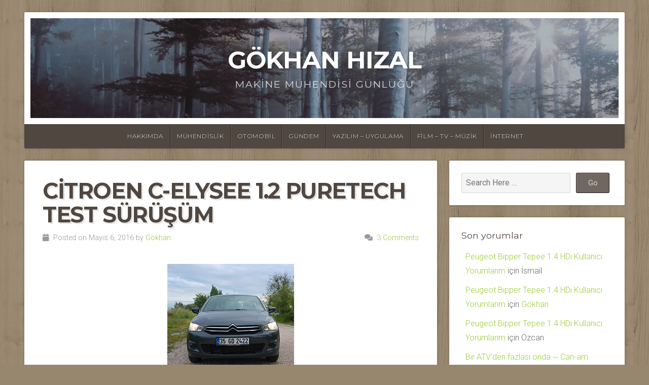

--- FILE ---
content_type: text/html; charset=UTF-8
request_url: https://www.gokhanhizal.com/citroen-c-elysee-1-2-puretech-test-surusum/
body_size: 13433
content:
<!DOCTYPE html>

<html class="no-js" lang="tr">

<head>
<!-- Google tag (gtag.js) -->
<script async src="https://www.googletagmanager.com/gtag/js?id=G-DQWVVGHPR3"></script>
<script>
  window.dataLayer = window.dataLayer || [];
  function gtag(){dataLayer.push(arguments);}
  gtag('js', new Date());

  gtag('config', 'G-DQWVVGHPR3');
</script>
<meta charset="UTF-8">

<meta name="viewport" content="width=device-width, initial-scale=1">

<link rel="profile" href="http://gmpg.org/xfn/11">
<link rel="pingback" href="https://www.gokhanhizal.com/xmlrpc.php">

<title>Citroen C-Elysee 1.2 PureTech Test Sürüşüm &#8211; Gökhan HIZAL</title>
<meta name='robots' content='max-image-preview:large' />
<link rel='dns-prefetch' href='//fonts.googleapis.com' />
<link rel="alternate" type="application/rss+xml" title="Gökhan HIZAL &raquo; akışı" href="https://www.gokhanhizal.com/feed/" />
<link rel="alternate" type="application/rss+xml" title="Gökhan HIZAL &raquo; yorum akışı" href="https://www.gokhanhizal.com/comments/feed/" />
<link rel="alternate" type="application/rss+xml" title="Gökhan HIZAL &raquo; Citroen C-Elysee 1.2 PureTech Test Sürüşüm yorum akışı" href="https://www.gokhanhizal.com/citroen-c-elysee-1-2-puretech-test-surusum/feed/" />
<link rel="alternate" title="oEmbed (JSON)" type="application/json+oembed" href="https://www.gokhanhizal.com/wp-json/oembed/1.0/embed?url=https%3A%2F%2Fwww.gokhanhizal.com%2Fcitroen-c-elysee-1-2-puretech-test-surusum%2F" />
<link rel="alternate" title="oEmbed (XML)" type="text/xml+oembed" href="https://www.gokhanhizal.com/wp-json/oembed/1.0/embed?url=https%3A%2F%2Fwww.gokhanhizal.com%2Fcitroen-c-elysee-1-2-puretech-test-surusum%2F&#038;format=xml" />
<style id='wp-img-auto-sizes-contain-inline-css' type='text/css'>
img:is([sizes=auto i],[sizes^="auto," i]){contain-intrinsic-size:3000px 1500px}
/*# sourceURL=wp-img-auto-sizes-contain-inline-css */
</style>

<style id='wp-emoji-styles-inline-css' type='text/css'>

	img.wp-smiley, img.emoji {
		display: inline !important;
		border: none !important;
		box-shadow: none !important;
		height: 1em !important;
		width: 1em !important;
		margin: 0 0.07em !important;
		vertical-align: -0.1em !important;
		background: none !important;
		padding: 0 !important;
	}
/*# sourceURL=wp-emoji-styles-inline-css */
</style>
<link rel='stylesheet' id='wp-block-library-css' href='https://www.gokhanhizal.com/wp-includes/css/dist/block-library/style.min.css?ver=6.9' type='text/css' media='all' />
<style id='global-styles-inline-css' type='text/css'>
:root{--wp--preset--aspect-ratio--square: 1;--wp--preset--aspect-ratio--4-3: 4/3;--wp--preset--aspect-ratio--3-4: 3/4;--wp--preset--aspect-ratio--3-2: 3/2;--wp--preset--aspect-ratio--2-3: 2/3;--wp--preset--aspect-ratio--16-9: 16/9;--wp--preset--aspect-ratio--9-16: 9/16;--wp--preset--color--black: #000000;--wp--preset--color--cyan-bluish-gray: #abb8c3;--wp--preset--color--white: #ffffff;--wp--preset--color--pale-pink: #f78da7;--wp--preset--color--vivid-red: #cf2e2e;--wp--preset--color--luminous-vivid-orange: #ff6900;--wp--preset--color--luminous-vivid-amber: #fcb900;--wp--preset--color--light-green-cyan: #7bdcb5;--wp--preset--color--vivid-green-cyan: #00d084;--wp--preset--color--pale-cyan-blue: #8ed1fc;--wp--preset--color--vivid-cyan-blue: #0693e3;--wp--preset--color--vivid-purple: #9b51e0;--wp--preset--gradient--vivid-cyan-blue-to-vivid-purple: linear-gradient(135deg,rgb(6,147,227) 0%,rgb(155,81,224) 100%);--wp--preset--gradient--light-green-cyan-to-vivid-green-cyan: linear-gradient(135deg,rgb(122,220,180) 0%,rgb(0,208,130) 100%);--wp--preset--gradient--luminous-vivid-amber-to-luminous-vivid-orange: linear-gradient(135deg,rgb(252,185,0) 0%,rgb(255,105,0) 100%);--wp--preset--gradient--luminous-vivid-orange-to-vivid-red: linear-gradient(135deg,rgb(255,105,0) 0%,rgb(207,46,46) 100%);--wp--preset--gradient--very-light-gray-to-cyan-bluish-gray: linear-gradient(135deg,rgb(238,238,238) 0%,rgb(169,184,195) 100%);--wp--preset--gradient--cool-to-warm-spectrum: linear-gradient(135deg,rgb(74,234,220) 0%,rgb(151,120,209) 20%,rgb(207,42,186) 40%,rgb(238,44,130) 60%,rgb(251,105,98) 80%,rgb(254,248,76) 100%);--wp--preset--gradient--blush-light-purple: linear-gradient(135deg,rgb(255,206,236) 0%,rgb(152,150,240) 100%);--wp--preset--gradient--blush-bordeaux: linear-gradient(135deg,rgb(254,205,165) 0%,rgb(254,45,45) 50%,rgb(107,0,62) 100%);--wp--preset--gradient--luminous-dusk: linear-gradient(135deg,rgb(255,203,112) 0%,rgb(199,81,192) 50%,rgb(65,88,208) 100%);--wp--preset--gradient--pale-ocean: linear-gradient(135deg,rgb(255,245,203) 0%,rgb(182,227,212) 50%,rgb(51,167,181) 100%);--wp--preset--gradient--electric-grass: linear-gradient(135deg,rgb(202,248,128) 0%,rgb(113,206,126) 100%);--wp--preset--gradient--midnight: linear-gradient(135deg,rgb(2,3,129) 0%,rgb(40,116,252) 100%);--wp--preset--font-size--small: 13px;--wp--preset--font-size--medium: 20px;--wp--preset--font-size--large: 36px;--wp--preset--font-size--x-large: 42px;--wp--preset--spacing--20: 0.44rem;--wp--preset--spacing--30: 0.67rem;--wp--preset--spacing--40: 1rem;--wp--preset--spacing--50: 1.5rem;--wp--preset--spacing--60: 2.25rem;--wp--preset--spacing--70: 3.38rem;--wp--preset--spacing--80: 5.06rem;--wp--preset--shadow--natural: 6px 6px 9px rgba(0, 0, 0, 0.2);--wp--preset--shadow--deep: 12px 12px 50px rgba(0, 0, 0, 0.4);--wp--preset--shadow--sharp: 6px 6px 0px rgba(0, 0, 0, 0.2);--wp--preset--shadow--outlined: 6px 6px 0px -3px rgb(255, 255, 255), 6px 6px rgb(0, 0, 0);--wp--preset--shadow--crisp: 6px 6px 0px rgb(0, 0, 0);}:where(.is-layout-flex){gap: 0.5em;}:where(.is-layout-grid){gap: 0.5em;}body .is-layout-flex{display: flex;}.is-layout-flex{flex-wrap: wrap;align-items: center;}.is-layout-flex > :is(*, div){margin: 0;}body .is-layout-grid{display: grid;}.is-layout-grid > :is(*, div){margin: 0;}:where(.wp-block-columns.is-layout-flex){gap: 2em;}:where(.wp-block-columns.is-layout-grid){gap: 2em;}:where(.wp-block-post-template.is-layout-flex){gap: 1.25em;}:where(.wp-block-post-template.is-layout-grid){gap: 1.25em;}.has-black-color{color: var(--wp--preset--color--black) !important;}.has-cyan-bluish-gray-color{color: var(--wp--preset--color--cyan-bluish-gray) !important;}.has-white-color{color: var(--wp--preset--color--white) !important;}.has-pale-pink-color{color: var(--wp--preset--color--pale-pink) !important;}.has-vivid-red-color{color: var(--wp--preset--color--vivid-red) !important;}.has-luminous-vivid-orange-color{color: var(--wp--preset--color--luminous-vivid-orange) !important;}.has-luminous-vivid-amber-color{color: var(--wp--preset--color--luminous-vivid-amber) !important;}.has-light-green-cyan-color{color: var(--wp--preset--color--light-green-cyan) !important;}.has-vivid-green-cyan-color{color: var(--wp--preset--color--vivid-green-cyan) !important;}.has-pale-cyan-blue-color{color: var(--wp--preset--color--pale-cyan-blue) !important;}.has-vivid-cyan-blue-color{color: var(--wp--preset--color--vivid-cyan-blue) !important;}.has-vivid-purple-color{color: var(--wp--preset--color--vivid-purple) !important;}.has-black-background-color{background-color: var(--wp--preset--color--black) !important;}.has-cyan-bluish-gray-background-color{background-color: var(--wp--preset--color--cyan-bluish-gray) !important;}.has-white-background-color{background-color: var(--wp--preset--color--white) !important;}.has-pale-pink-background-color{background-color: var(--wp--preset--color--pale-pink) !important;}.has-vivid-red-background-color{background-color: var(--wp--preset--color--vivid-red) !important;}.has-luminous-vivid-orange-background-color{background-color: var(--wp--preset--color--luminous-vivid-orange) !important;}.has-luminous-vivid-amber-background-color{background-color: var(--wp--preset--color--luminous-vivid-amber) !important;}.has-light-green-cyan-background-color{background-color: var(--wp--preset--color--light-green-cyan) !important;}.has-vivid-green-cyan-background-color{background-color: var(--wp--preset--color--vivid-green-cyan) !important;}.has-pale-cyan-blue-background-color{background-color: var(--wp--preset--color--pale-cyan-blue) !important;}.has-vivid-cyan-blue-background-color{background-color: var(--wp--preset--color--vivid-cyan-blue) !important;}.has-vivid-purple-background-color{background-color: var(--wp--preset--color--vivid-purple) !important;}.has-black-border-color{border-color: var(--wp--preset--color--black) !important;}.has-cyan-bluish-gray-border-color{border-color: var(--wp--preset--color--cyan-bluish-gray) !important;}.has-white-border-color{border-color: var(--wp--preset--color--white) !important;}.has-pale-pink-border-color{border-color: var(--wp--preset--color--pale-pink) !important;}.has-vivid-red-border-color{border-color: var(--wp--preset--color--vivid-red) !important;}.has-luminous-vivid-orange-border-color{border-color: var(--wp--preset--color--luminous-vivid-orange) !important;}.has-luminous-vivid-amber-border-color{border-color: var(--wp--preset--color--luminous-vivid-amber) !important;}.has-light-green-cyan-border-color{border-color: var(--wp--preset--color--light-green-cyan) !important;}.has-vivid-green-cyan-border-color{border-color: var(--wp--preset--color--vivid-green-cyan) !important;}.has-pale-cyan-blue-border-color{border-color: var(--wp--preset--color--pale-cyan-blue) !important;}.has-vivid-cyan-blue-border-color{border-color: var(--wp--preset--color--vivid-cyan-blue) !important;}.has-vivid-purple-border-color{border-color: var(--wp--preset--color--vivid-purple) !important;}.has-vivid-cyan-blue-to-vivid-purple-gradient-background{background: var(--wp--preset--gradient--vivid-cyan-blue-to-vivid-purple) !important;}.has-light-green-cyan-to-vivid-green-cyan-gradient-background{background: var(--wp--preset--gradient--light-green-cyan-to-vivid-green-cyan) !important;}.has-luminous-vivid-amber-to-luminous-vivid-orange-gradient-background{background: var(--wp--preset--gradient--luminous-vivid-amber-to-luminous-vivid-orange) !important;}.has-luminous-vivid-orange-to-vivid-red-gradient-background{background: var(--wp--preset--gradient--luminous-vivid-orange-to-vivid-red) !important;}.has-very-light-gray-to-cyan-bluish-gray-gradient-background{background: var(--wp--preset--gradient--very-light-gray-to-cyan-bluish-gray) !important;}.has-cool-to-warm-spectrum-gradient-background{background: var(--wp--preset--gradient--cool-to-warm-spectrum) !important;}.has-blush-light-purple-gradient-background{background: var(--wp--preset--gradient--blush-light-purple) !important;}.has-blush-bordeaux-gradient-background{background: var(--wp--preset--gradient--blush-bordeaux) !important;}.has-luminous-dusk-gradient-background{background: var(--wp--preset--gradient--luminous-dusk) !important;}.has-pale-ocean-gradient-background{background: var(--wp--preset--gradient--pale-ocean) !important;}.has-electric-grass-gradient-background{background: var(--wp--preset--gradient--electric-grass) !important;}.has-midnight-gradient-background{background: var(--wp--preset--gradient--midnight) !important;}.has-small-font-size{font-size: var(--wp--preset--font-size--small) !important;}.has-medium-font-size{font-size: var(--wp--preset--font-size--medium) !important;}.has-large-font-size{font-size: var(--wp--preset--font-size--large) !important;}.has-x-large-font-size{font-size: var(--wp--preset--font-size--x-large) !important;}
/*# sourceURL=global-styles-inline-css */
</style>

<style id='classic-theme-styles-inline-css' type='text/css'>
/*! This file is auto-generated */
.wp-block-button__link{color:#fff;background-color:#32373c;border-radius:9999px;box-shadow:none;text-decoration:none;padding:calc(.667em + 2px) calc(1.333em + 2px);font-size:1.125em}.wp-block-file__button{background:#32373c;color:#fff;text-decoration:none}
/*# sourceURL=/wp-includes/css/classic-themes.min.css */
</style>
<link rel='stylesheet' id='natural-style-css' href='https://www.gokhanhizal.com/wp-content/themes/natural-lite/style.css?ver=1.0' type='text/css' media='all' />
<link rel='stylesheet' id='natural-style-mobile-css' href='https://www.gokhanhizal.com/wp-content/themes/natural-lite/css/style-mobile.css?ver=1.0' type='text/css' media='all' />
<link rel='stylesheet' id='natural-font-awesome-css' href='https://www.gokhanhizal.com/wp-content/themes/natural-lite/css/font-awesome.css?ver=1.0' type='text/css' media='all' />
<link rel='stylesheet' id='natural-lite-fonts-css' href='//fonts.googleapis.com/css?family=Raleway%3A400%2C200%2C300%2C800%2C700%2C500%2C600%2C900%2C100%7CRoboto%3A400%2C100italic%2C100%2C300%2C300italic%2C400italic%2C500%2C500italic%2C700%2C700italic%2C900%2C900italic%7CRoboto+Slab%3A100%2C300%2C400%2C700%7COpen+Sans%3A400%2C300%2C600%2C700%2C800%2C800italic%2C700italic%2C600italic%2C400italic%2C300italic%7CMontserrat%3A400%2C700%7CDroid+Serif%3A400%2C400italic%2C700%2C700italic%7CCabin%3A400%2C400italic%2C500%2C500italic%2C600%2C600italic%2C700%2C700italic%7CLato%3A400%2C100%2C100italic%2C300%2C300italic%2C400italic%2C700%2C700italic%2C900%2C900italic&#038;subset=latin%2Clatin-ext&#038;ver=1.0' type='text/css' media='all' />
<script type="text/javascript" src="https://www.gokhanhizal.com/wp-includes/js/jquery/jquery.min.js?ver=3.7.1" id="jquery-core-js"></script>
<script type="text/javascript" src="https://www.gokhanhizal.com/wp-includes/js/jquery/jquery-migrate.min.js?ver=3.4.1" id="jquery-migrate-js"></script>
<link rel="https://api.w.org/" href="https://www.gokhanhizal.com/wp-json/" /><link rel="alternate" title="JSON" type="application/json" href="https://www.gokhanhizal.com/wp-json/wp/v2/posts/2169" /><link rel="EditURI" type="application/rsd+xml" title="RSD" href="https://www.gokhanhizal.com/xmlrpc.php?rsd" />
<meta name="generator" content="WordPress 6.9" />
<link rel="canonical" href="https://www.gokhanhizal.com/citroen-c-elysee-1-2-puretech-test-surusum/" />
<link rel='shortlink' href='https://www.gokhanhizal.com/?p=2169' />
<style type="text/css">.recentcomments a{display:inline !important;padding:0 !important;margin:0 !important;}</style><style type="text/css" id="custom-background-css">
body.custom-background { background-image: url("https://www.gokhanhizal.com/wp-content/themes/natural-lite/images/default-pattern.png"); background-position: left top; background-size: auto; background-repeat: repeat; background-attachment: scroll; }
</style>
	
	<style>

		.site-title {
					}

		.site-description {
					}

				.custom-logo-link, .site-title, .site-description, #navigation {
			text-align: center;
		}
		#custom-header .logo-title {
			text-align: center;
			margin: 0px auto 0px;
		}
		
		
		
	</style>

	
</head>

<body class="wp-singular post-template-default single single-post postid-2169 single-format-standard custom-background wp-embed-responsive wp-theme-natural-lite natural-header-active natural-sidebar-active natural-singular">


<!-- BEGIN #wrap -->
<div id="wrap">

	<!-- BEGIN .container -->
	<div class="container">

		<!-- BEGIN #header -->
		<div id="header" class="radius-full">

			<!-- BEGIN .row -->
			<div class="row">

				
					<div id="custom-header" class="radius-top">

						<div class="header-img background-cover"  style="background-image: url(https://www.gokhanhizal.com/wp-content/themes/natural-lite/images/default-header.jpg);">

							<div class="logo-title">

								
																	<p class="site-title">
										<a href="https://www.gokhanhizal.com/" rel="home">Gökhan HIZAL</a>
									</p>
									<p class="site-description">
										Makine Mühendisi Günlüğü									</p>
								
							</div>

						</div>

					</div>

				
			<!-- END .row -->
			</div>

			<!-- BEGIN .row -->
			<div class="row">

				<!-- BEGIN #navigation -->
				<nav id="navigation" class="navigation-main radius-bottom" role="navigation">

					<h1 class="menu-toggle">Menu</h1>

					<div class="menu-container"><ul id="menu-ust" class="menu"><li id="menu-item-1743" class="menu-item menu-item-type-post_type menu-item-object-page menu-item-1743"><a href="https://www.gokhanhizal.com/hakkinda/">Hakkımda</a></li>
<li id="menu-item-527" class="menu-item menu-item-type-taxonomy menu-item-object-category menu-item-527"><a href="https://www.gokhanhizal.com/kategori/muhendislik/">Mühendislik</a></li>
<li id="menu-item-390" class="menu-item menu-item-type-taxonomy menu-item-object-category current-post-ancestor current-menu-parent current-post-parent menu-item-390"><a href="https://www.gokhanhizal.com/kategori/otomobil/">Otomobil</a></li>
<li id="menu-item-388" class="menu-item menu-item-type-taxonomy menu-item-object-category menu-item-388"><a href="https://www.gokhanhizal.com/kategori/gundem/">Gündem</a></li>
<li id="menu-item-387" class="menu-item menu-item-type-taxonomy menu-item-object-category menu-item-387"><a href="https://www.gokhanhizal.com/kategori/yazilim-uygulama/">Yazılım &#8211; Uygulama</a></li>
<li id="menu-item-360" class="menu-item menu-item-type-taxonomy menu-item-object-category menu-item-360"><a href="https://www.gokhanhizal.com/kategori/film-tv-muzik/">Film &#8211; TV &#8211; Müzik</a></li>
<li id="menu-item-383" class="menu-item menu-item-type-taxonomy menu-item-object-category menu-item-383"><a href="https://www.gokhanhizal.com/kategori/internet/">İnternet</a></li>
</ul></div>
				<!-- END #navigation -->
				</nav>

			<!-- END .row -->
			</div>

		<!-- END #header -->
		</div>

<!-- BEGIN .post class -->
<div class="post-2169 post type-post status-publish format-standard has-post-thumbnail hentry category-otomobil tag-bayraktar-otomotiv tag-c-elysee tag-citroen tag-citroen-c-elysee tag-test-surusu" id="post-2169">

	<!-- BEGIN .row -->
	<div class="row">

		
			<!-- BEGIN .eleven columns -->
			<div class="eleven columns">

				<!-- BEGIN .post-area -->
				<div class="post-area">

					

<h1 class="headline">Citroen C-Elysee 1.2 PureTech Test Sürüşüm</h1>

<div class="post-author">
	<p class="align-left"><i class="fas fa-calendar"></i> &nbsp;Posted on Mayıs 6, 2016 by <a href="https://www.gokhanhizal.com/author/admin/" title="Gökhan tarafından yazılan yazılar" rel="author">Gökhan</a></p>
	<p class="align-right"><i class="fas fa-comments"></i> &nbsp;<a class="scroll" href="https://www.gokhanhizal.com/citroen-c-elysee-1-2-puretech-test-surusum/#comments">3 Comments</a></p>
</div>

	<div class="feature-img"><img width="250" height="250" src="https://www.gokhanhizal.com/wp-content/uploads/2016/05/Citroen-C-Elysee-Test-Surusu.jpg" class="attachment-featured-large size-featured-large wp-post-image" alt="Citroen C-Elysee Test Sürüşü" decoding="async" fetchpriority="high" srcset="https://www.gokhanhizal.com/wp-content/uploads/2016/05/Citroen-C-Elysee-Test-Surusu.jpg 250w, https://www.gokhanhizal.com/wp-content/uploads/2016/05/Citroen-C-Elysee-Test-Surusu-150x150.jpg 150w" sizes="(max-width: 250px) 100vw, 250px" /></div>

<!-- BEGIN .article -->
<div class="article">

<p>Geçtiğimiz perşembe günü C5&#8217;i bakım için Citroen İzmir yetkili servisi Bayraktar Otomotiv&#8217;e bıraktım. İşlemler mesai içerisinde yetişmediği için servis danışmanı Okan Bey&#8217;den ikame araç istedim. İsteğimi ikiletmeden bana hemen ikame araç ayarladılar. Verdikleri 2016 trafiğe çıkışlı Citroen C-Elysee 1.2 PureTech Attraction&#8217;un sıfır kokusu üzerindeydi ve sadece 2600 kilometredeydi. Aracı tam bir hafta, 650 kilometre kullandım. Hem süre hemde yaptığım yol bir aracı iyi kötü tanımak için yeterli olduğundan bu araç hakkındaki izlenimlerimi paylaşma gereği duydum.<span id="more-2169"></span></p>
<h2>Tasarım</h2>
<p>Minimalist gibi gözüken ama aslında büyük olan bir araç. Ön kısım oldukça sinirli bir ifadeye sahip. Bunda motor kaputunun aracın farlarının üzerine binmesinin payı büyük. Aracın uzunluğu C segment, genişliği B segment düzeylerinde. Bu nedenle bu aracı B+ segmentinde diye nitelendiriyorum.</p>
<figure id="attachment_2173" aria-describedby="caption-attachment-2173" style="width: 600px" class="wp-caption aligncenter"><a href="http://www.gokhanhizal.com/wp-content/uploads/2016/05/C-Elysee-Yan.jpg"><img decoding="async" class="wp-image-2173 size-large" src="http://www.gokhanhizal.com/wp-content/uploads/2016/05/C-Elysee-Yan-1024x447.jpg" alt="Citroen C-Elysee Yan Görünüş" width="600" height="262" srcset="https://www.gokhanhizal.com/wp-content/uploads/2016/05/C-Elysee-Yan-1024x447.jpg 1024w, https://www.gokhanhizal.com/wp-content/uploads/2016/05/C-Elysee-Yan-250x109.jpg 250w, https://www.gokhanhizal.com/wp-content/uploads/2016/05/C-Elysee-Yan-768x336.jpg 768w, https://www.gokhanhizal.com/wp-content/uploads/2016/05/C-Elysee-Yan.jpg 1600w" sizes="(max-width: 600px) 100vw, 600px" /></a><figcaption id="caption-attachment-2173" class="wp-caption-text">Citroen C-Elysee Yan Görünüş</figcaption></figure>
<p>Araç yerden gayet yüksek. Türkiye&#8217;nin her bölgesinde çok rahat kullanılabilir. Ancak yinede karter muhafaza taktırmakta fayda var.</p>
<p>Çoğu Citroen modelinde olduğu gibi bol bol cam yok. Hiç kelebek cam yok. Bu konuda sadelik gayet iyi olmuş. Kapı camları gayet kullanışlı yükseklikte. Ancak arka kısım yüksekte kalıyor. Orta dikiz aynasından aracın arkasına tam hakim olamıyorsunuz. Bu nedenle park sensörü yada geri görüş kamerası gibi opsiyonları seçmekte fayda var.</p>
<p>Marşpiyerler oldukça alçak. Kapılara büyük izlenimi verdiriyor ama kaldırım sürtmelerinde sadece marşpiyerle kurtarması zor, kapıları da sürtebilir.</p>
<p>Aracın stop lambaları LED gibi yanıyor, güzel tasarlanmış. Yalnız bir konu dikkatimi çekti, trafikteki çoğu C-Elysee&#8217;nin sağ stop lambasındaki ampüllerden biri çalışmıyor. Bunda stop lambalarının çoğunun su hatta <a href="http://www.trcitroen.com/forum/citroen-c-elysee/9662-sag-stop-lambasina-sinek-girmis.html">sinek</a> almasının payı olsa gerek.</p>
<p>Binek olarak bu aracı tercih etmek isteyenlere bagaj spoileri tercih etmelerini öneririm. Piyasada birkaç çeşidi var, hepsi de çok yakışıyor.</p>
<h2>Araç İçi &#8211; Konfor</h2>
<p>Koltuklar dar. 100+ kilolardaki kullanıcılar için uygun bir araç değil. Yanal destekleri Citroen&#8217;in diğer modelleri kadar yeterli değil. Kullandığım aracın en boş donanım olması nedeniyle koltuk yükseklik ayarı, bel desteği yada kol dayama gibi özellikleri yok.</p>
<p>Direksiyon simidi plastik kaplama, konfordan uzak. Yükseklik ayarı ama derinlik yok.</p>
<p>Teybin dili Türkçe. Direksiyondan kontrolü yok. CD çalabiliyor, AUX girişi var. Radyosu geniş ve hassas bir skalayı çekiyor. Soma&#8217;da böyle radyo istasyonları da var mıymış dedirtti bana.</p>
<p>Ön yolcu için tavanda el tutma yeri yok ama arkada var. Bu nedenle öndeki yolcular alışkanlık gereği elini tavana götürse de birşey tutamadan indiriyor. Tuhaftır ki arka kısımda el tutma yerleri var.</p>
<p>Olmayan ve eksikliği hissedilen bir başka özellik kumandalı ayna kontrolleri. Sağ ve sol dikiz aynaları elle manuel ayarlanıyor. Seyir halinde sağ aynayı ayarlamak tehlikeli olabilir.</p>
<p>Birçok kullanıcıyı araçtan soğutan asıl konuya geleyim; yalıtım. Araçta çok kötü yalıtım var. Ön tekerleklerin rüzgar seslerini dahi duyuyorsunuz. Yol kenarlarındaki hafif toz birikintilerinden geçerken onların çamurluklara vurmalarını duyuyorsunuz. Aracı alacaklara tavsiyelerimden biri de bu yönde olacak. Çamurluk içlerindeki davlumbazları çıkartıp araç gövdesine birkaç kat pütür boya attırmalarını öneririm. Ön kaput altında keçe yok, yüksek ısı nedeniyle ilerliyen yıllarda kaputunda güneş yanığı olan C-Elysee&#8217;ler görürseniz şaşırmayın. Gürültünün çoğu torpito arkasından geldiğinden bu alana bir işlem yapmak zor gibi gözüküyor. Yalıtım konusunda taban ve kapı döşemelerini söküp ses yalıtım levhalarıyla kaplamakta yolculuk kalitesini arttıracak.</p>
<p>Baz donanım 2 adet vasat hoparlör ile sunuluyor. Hoparlörlerin ikisi ön torpito üzerinde yer alıyor. Bu donanımda sunulmayan diğer iki hoparlörün yeri ise arka pantizot. Kapılarda hoparlörlerin olmaması tuhaf.</p>
<figure id="attachment_2171" aria-describedby="caption-attachment-2171" style="width: 250px" class="wp-caption alignright"><a href="http://www.gokhanhizal.com/?attachment_id=2171"><img decoding="async" class="wp-image-2171 size-medium" src="http://www.gokhanhizal.com/wp-content/uploads/2016/05/C-Elysee-Stepne-250x141.jpg" alt="Citroen C-Elysee Stepne Alanı" width="250" height="141" srcset="https://www.gokhanhizal.com/wp-content/uploads/2016/05/C-Elysee-Stepne-250x141.jpg 250w, https://www.gokhanhizal.com/wp-content/uploads/2016/05/C-Elysee-Stepne-768x432.jpg 768w, https://www.gokhanhizal.com/wp-content/uploads/2016/05/C-Elysee-Stepne-1024x576.jpg 1024w, https://www.gokhanhizal.com/wp-content/uploads/2016/05/C-Elysee-Stepne.jpg 1600w" sizes="(max-width: 250px) 100vw, 250px" /></a><figcaption id="caption-attachment-2171" class="wp-caption-text">Citroen C-Elysee Stepne Alanı</figcaption></figure>
<p>Aracın oldukça geniş bagaj alanı var. Bagajın içindeki stepne alanı da oldukça geniş. Ivır, zıvır eşyalarını bu alana koyabilirsiniz. Ancak herhangibir yalıtım yok. Direk sacı görüyorsunuz. Stepne de bağlı değil. Bu nedenle arka kısım gürültü çıkarmaya çok müsait.</p>
<p>&nbsp;</p>
<p>&nbsp;</p>
<h2>Teknoloji &#8211; Güvenlik</h2>
<p>Araç zamanın olmazsa olmaz denilen teknolojik özelliklerine sahip ama minumum düzeyde. Saymak gerekirse; hız sabitleyici ve sınırlayıcı var, ABS ve ESP var, 2 tane hava yastığı var.</p>
<p>Hız sabitleyici diğer Citroen modellerinde olduğu gibi el gazı görevi görmüyor. Hızı yükselttiğinizde çok yavaş tepki veriyor. Diğer Citroen&#8217;lerde ise anlık tepkiler veriyor, öyle ki çoğu kullanıcı daha hızlı hızlandığından, maksimum hız denemesinde ayağını gaza götürmeden sadece hız sabitleyicinin hız artık tuşu ile hızlanıyor.</p>
<h2>Yol Tutuş &#8211; Performans</h2>
<p>İşte asıl mevzu burada! C-Elysee&#8217;de 1.2 litre hacminde, 82 beygir gücünde üç silindirli benzinli motor var. Maksimum gücünü 5.750 devir/dakika&#8217;da veriyor. Tork değeri ise 117 Nm. Maksimum torkunu ise 2.750 devir/dakikada veriyor. Değerler vasat gibi gözüküyor ama gaza yüksendiğinizde 3000 devirden sonra araç coşmaya başlıyor. Devir saati 5.500&#8217;leri geçtikten sonra ise V6&#8217;ları anımsatacak bir ses duymaya başlıyorsunuz. Aracın yalıtımı kötü ama bu sesi duyduktan sonra keşke daha kötü olsaymış diyorsunuz. Bu sesi daha çok duymak istiyorum deyip dip gaz ilerlemeye devam ettiğinizde 2. viteste hız kadranında 90&#8217;ı görüyorsunuz. 3&#8217;ten sonrası artan rüzgar sesleri nedeniyle zevk vermiyor. Gürültüye dönüşüyor.</p>
<p>Katalog verisi son hızı 169 km/s. Yaptığım denemelerde bende bu değeri geçemedim. Bazı araçlarda araç 6. vitesi istiyor denilir ama bu araç 6. vitesi istemiyor. 5. viteste redlineye giremeden pes ediyor.</p>
<p>Yakıt tüketimi.. Bu araba 1.2 gibi yakmıyor. 1.6&#8217;lardan farkı çok az. Minumum (düz yolda hız sabitleyici ile hız 90&#8217;da) 4.7 litre/100 km yakıyor. Şehir içi ortalaması 8 litre civarlarında. 100 kilometre ortalaması 6&#8217;nın aşağısına kolay kolay düşmüyor.</p>
<p>Gelelim 1.2 motorlar yüklü iken rampa çıkmaz olayına. Çıkar ama vitesi düşürüp gaza yüklenirseniz çıkar. Tek başıma yaptığım yolculuklarda rampalarda vites düşürme gereği duydum. Yol bilgisayarında 20 litre civarlarında tüketimlere ulaştı. Ailecek tam dolu bagaj seyahatleri için uygun bir araç değil.</p>
<p>Araçta ESP var ama ne zaman, nasıl devreye giriyor, ne yapıyor çözemedim. Sert virajlarda yada sert kalkışlarda ESP ışığının yanıp söndüğünü görüyorsunuz ama aracın yoldan çıkmasını yada burnunun dikine ilerlemesini engelleyemiyor. Virajın dıştan girip içeri daldığınızda ise 4 tekerden kaydığını görebilirsiniz. Motorun V6 havasına kapılıp atraksiyonlara girilecek bir araç kesinlikle değil. Düz yolda amatör eğlendirir.</p>
<h2>ÖZET</h2>
<p>Citroen C-Elysee 1.2 VTi Attraction, eleman aracı. Patronların sıfır olsun da teybi bile olmasa olur dediği türden bir araç. En az paraya zaruri donanım, geniş alan. Bu aracın özeti bu. Ver elemana gezsin, dolaşsın. Ama sıradan kullanıcı için altını çizerek önermiyorum. Alacaksanız Exclusive donanım paketini ve dizel motoru tercih edin.</p>
<div id='gallery-1' class='gallery galleryid-2169 gallery-columns-4 gallery-size-thumbnail'><figure class='gallery-item'>
			<div class='gallery-icon landscape'>
				<a href='https://www.gokhanhizal.com/wp-content/uploads/2016/05/Citroen_C-Elysee_Arka.jpg'><img loading="lazy" decoding="async" width="150" height="150" src="https://www.gokhanhizal.com/wp-content/uploads/2016/05/Citroen_C-Elysee_Arka-150x150.jpg" class="attachment-thumbnail size-thumbnail" alt="Citroen C-Elysee Arka" aria-describedby="gallery-1-2174" /></a>
			</div>
				<figcaption class='wp-caption-text gallery-caption' id='gallery-1-2174'>
				Citroen C-Elysee Arka
				</figcaption></figure><figure class='gallery-item'>
			<div class='gallery-icon landscape'>
				<a href='https://www.gokhanhizal.com/wp-content/uploads/2016/05/Citroen_C-Elysee_Koltuk_Arka.jpg'><img loading="lazy" decoding="async" width="150" height="150" src="https://www.gokhanhizal.com/wp-content/uploads/2016/05/Citroen_C-Elysee_Koltuk_Arka-150x150.jpg" class="attachment-thumbnail size-thumbnail" alt="Citroen C-Elysee Arka Koltuk" aria-describedby="gallery-1-2175" /></a>
			</div>
				<figcaption class='wp-caption-text gallery-caption' id='gallery-1-2175'>
				Citroen C-Elysee Arka Koltuk
				</figcaption></figure><figure class='gallery-item'>
			<div class='gallery-icon landscape'>
				<a href='https://www.gokhanhizal.com/wp-content/uploads/2016/05/Citroen_C-Elysee_Koltuk_On.jpg'><img loading="lazy" decoding="async" width="150" height="150" src="https://www.gokhanhizal.com/wp-content/uploads/2016/05/Citroen_C-Elysee_Koltuk_On-150x150.jpg" class="attachment-thumbnail size-thumbnail" alt="Citroen C-Elysee Ön Koltuk" aria-describedby="gallery-1-2176" /></a>
			</div>
				<figcaption class='wp-caption-text gallery-caption' id='gallery-1-2176'>
				Citroen C-Elysee Ön Koltuk
				</figcaption></figure><figure class='gallery-item'>
			<div class='gallery-icon landscape'>
				<a href='https://www.gokhanhizal.com/wp-content/uploads/2016/05/Citroen_C-Elysee_Motor.jpg'><img loading="lazy" decoding="async" width="150" height="150" src="https://www.gokhanhizal.com/wp-content/uploads/2016/05/Citroen_C-Elysee_Motor-150x150.jpg" class="attachment-thumbnail size-thumbnail" alt="Citroen C-Elysee Motor" aria-describedby="gallery-1-2177" /></a>
			</div>
				<figcaption class='wp-caption-text gallery-caption' id='gallery-1-2177'>
				Citroen C-Elysee Motor
				</figcaption></figure><figure class='gallery-item'>
			<div class='gallery-icon landscape'>
				<a href='https://www.gokhanhizal.com/wp-content/uploads/2016/05/Citroen_C-Elysee_On.jpg'><img loading="lazy" decoding="async" width="150" height="150" src="https://www.gokhanhizal.com/wp-content/uploads/2016/05/Citroen_C-Elysee_On-150x150.jpg" class="attachment-thumbnail size-thumbnail" alt="Citroen C-Elysee Ön" aria-describedby="gallery-1-2178" /></a>
			</div>
				<figcaption class='wp-caption-text gallery-caption' id='gallery-1-2178'>
				Citroen C-Elysee Ön
				</figcaption></figure><figure class='gallery-item'>
			<div class='gallery-icon landscape'>
				<a href='https://www.gokhanhizal.com/wp-content/uploads/2016/05/Citroen_C-Elysee_On-Yan.jpg'><img loading="lazy" decoding="async" width="150" height="150" src="https://www.gokhanhizal.com/wp-content/uploads/2016/05/Citroen_C-Elysee_On-Yan-150x150.jpg" class="attachment-thumbnail size-thumbnail" alt="Citroen C-Elysee Ön Yan" aria-describedby="gallery-1-2179" /></a>
			</div>
				<figcaption class='wp-caption-text gallery-caption' id='gallery-1-2179'>
				Citroen C-Elysee Ön Yan
				</figcaption></figure><figure class='gallery-item'>
			<div class='gallery-icon landscape'>
				<a href='https://www.gokhanhizal.com/wp-content/uploads/2016/05/Citroen_C-Elysee_Torpito.jpg'><img loading="lazy" decoding="async" width="150" height="150" src="https://www.gokhanhizal.com/wp-content/uploads/2016/05/Citroen_C-Elysee_Torpito-150x150.jpg" class="attachment-thumbnail size-thumbnail" alt="" aria-describedby="gallery-1-2180" /></a>
			</div>
				<figcaption class='wp-caption-text gallery-caption' id='gallery-1-2180'>
				Citroen C-Elysee Torpito
				</figcaption></figure><figure class='gallery-item'>
			<div class='gallery-icon landscape'>
				<a href='https://www.gokhanhizal.com/wp-content/uploads/2016/05/C-Elysee-Bagaj-Alani.jpg'><img loading="lazy" decoding="async" width="150" height="150" src="https://www.gokhanhizal.com/wp-content/uploads/2016/05/C-Elysee-Bagaj-Alani-150x150.jpg" class="attachment-thumbnail size-thumbnail" alt="" aria-describedby="gallery-1-2172" /></a>
			</div>
				<figcaption class='wp-caption-text gallery-caption' id='gallery-1-2172'>
				Citroen C-Elysee Bagaj Alanı
				</figcaption></figure>
		</div>




<!-- BEGIN .post-meta -->
<div class="post-meta radius-full">
	<p><i class="fas fa-bars"></i> &nbsp;Category: <a href="https://www.gokhanhizal.com/kategori/otomobil/" rel="category tag">Otomobil</a>  &nbsp; &nbsp; <i class="fas fa-tags"></i> &nbsp;Tags: <a href="https://www.gokhanhizal.com/etiket/bayraktar-otomotiv/" rel="tag">Bayraktar Otomotiv</a>, <a href="https://www.gokhanhizal.com/etiket/c-elysee/" rel="tag">C-Elysee</a>, <a href="https://www.gokhanhizal.com/etiket/citroen/" rel="tag">citroen</a>, <a href="https://www.gokhanhizal.com/etiket/citroen-c-elysee/" rel="tag">Citroen C-Elysee</a>, <a href="https://www.gokhanhizal.com/etiket/test-surusu/" rel="tag">Test Sürüşü</a></p>
<!-- END .post-meta -->
</div>

<!-- BEGIN .post-navigation -->
<div class="post-navigation">
	<div class="previous-post">&larr; <a href="https://www.gokhanhizal.com/mahmut-orhan-feel-feat-sena-sener/" rel="prev">Mahmut Orhan &#8211; Feel feat. Sena Sener</a></div>
	<div class="next-post"><a href="https://www.gokhanhizal.com/citroen-c5-1-6-hdi-sx-uzun-donem-kullanici-yorumlarim/" rel="next">Citroen C5 1.6 HDi SX Uzun Dönem Kullanıcı Yorumlarım</a> &rarr;</div>
<!-- END .post-navigation -->
</div>

	<div id="comments">
	
	
			<h3 id="comments-title">
			3 Comments on &ldquo;<span>Citroen C-Elysee 1.2 PureTech Test Sürüşüm</span>&rdquo;		</h3>

		
		<ol class="commentlist">
						<li class="comment even thread-even depth-1" id="li-comment-29480">

				<article id="comment-29480" class="comment">
					<footer class="comment-meta">
						<div class="comment-author vcard">
							<img alt='' src='https://secure.gravatar.com/avatar/cd9477fd09e98c7a80e758f1fb73eb535d6d19e397048dfa81e972130240a783?s=48&#038;d=wavatar&#038;r=g' srcset='https://secure.gravatar.com/avatar/cd9477fd09e98c7a80e758f1fb73eb535d6d19e397048dfa81e972130240a783?s=96&#038;d=wavatar&#038;r=g 2x' class='avatar avatar-48 photo' height='48' width='48' loading='lazy' decoding='async'/>							<span class="comment-name">erdem torna</span><br />
							<a class="comment-time" href="https://www.gokhanhizal.com/citroen-c-elysee-1-2-puretech-test-surusum/#comment-29480">
								<time pubdate="pubdate" datetime="2016-10-13T12:42:57+03:00">
									13 Ekim 2016, 12:42								</time>
							</a>
							<br />
						</div><!-- END .comment-author .vcard -->
					</footer>

					<div class="comment-content">
												<p>güzel değişim olmuş elinize emeğinize sağlık</p>
						<div class="reply">
						<a rel="nofollow" class="comment-reply-link" href="https://www.gokhanhizal.com/citroen-c-elysee-1-2-puretech-test-surusum/?replytocom=29480#respond" data-commentid="29480" data-postid="2169" data-belowelement="comment-29480" data-respondelement="respond" data-replyto="erdem torna için yanıt" aria-label="erdem torna için yanıt">Reply</a>						</div><!-- .reply -->
											</div>

				</article><!-- #comment-## -->

				<ul class="children">
			<li class="comment odd alt depth-2" id="li-comment-29569">

				<article id="comment-29569" class="comment">
					<footer class="comment-meta">
						<div class="comment-author vcard">
							<img alt='' src='https://secure.gravatar.com/avatar/1e9d543ce25dc09225181888dd55695f78bbead740b978f5d5800a02adbbbefa?s=36&#038;d=wavatar&#038;r=g' srcset='https://secure.gravatar.com/avatar/1e9d543ce25dc09225181888dd55695f78bbead740b978f5d5800a02adbbbefa?s=72&#038;d=wavatar&#038;r=g 2x' class='avatar avatar-36 photo' height='36' width='36' loading='lazy' decoding='async'/>							<span class="comment-name">Sahibimolurmusun.com</span><br />
							<a class="comment-time" href="https://www.gokhanhizal.com/citroen-c-elysee-1-2-puretech-test-surusum/#comment-29569">
								<time pubdate="pubdate" datetime="2016-10-19T23:58:00+03:00">
									19 Ekim 2016, 23:58								</time>
							</a>
							<br />
						</div><!-- END .comment-author .vcard -->
					</footer>

					<div class="comment-content">
												<p>Çok başarli bir makale olmuş parmaklariniza saglik tesekkurler.</p>
						<div class="reply">
												</div><!-- .reply -->
											</div>

				</article><!-- #comment-## -->

				</li><!-- #comment-## -->
</ul><!-- .children -->
</li><!-- #comment-## -->
			<li class="comment even thread-odd thread-alt depth-1" id="li-comment-70502">

				<article id="comment-70502" class="comment">
					<footer class="comment-meta">
						<div class="comment-author vcard">
							<img alt='' src='https://secure.gravatar.com/avatar/00db07f67349a200b899e76980cfec225954cb2536bca0168bb48b78ed3b835b?s=48&#038;d=wavatar&#038;r=g' srcset='https://secure.gravatar.com/avatar/00db07f67349a200b899e76980cfec225954cb2536bca0168bb48b78ed3b835b?s=96&#038;d=wavatar&#038;r=g 2x' class='avatar avatar-48 photo' height='48' width='48' loading='lazy' decoding='async'/>							<span class="comment-name">Erdem</span><br />
							<a class="comment-time" href="https://www.gokhanhizal.com/citroen-c-elysee-1-2-puretech-test-surusum/#comment-70502">
								<time pubdate="pubdate" datetime="2023-03-31T23:13:42+03:00">
									31 Mart 2023, 23:13								</time>
							</a>
							<br />
						</div><!-- END .comment-author .vcard -->
					</footer>

					<div class="comment-content">
												<p>C elize  1.2  2019  aracımda  motor  sesi  sanki  dizel araç  gibi  çıkıyor  normalmidir</p>
						<div class="reply">
						<a rel="nofollow" class="comment-reply-link" href="https://www.gokhanhizal.com/citroen-c-elysee-1-2-puretech-test-surusum/?replytocom=70502#respond" data-commentid="70502" data-postid="2169" data-belowelement="comment-70502" data-respondelement="respond" data-replyto="Erdem için yanıt" aria-label="Erdem için yanıt">Reply</a>						</div><!-- .reply -->
											</div>

				</article><!-- #comment-## -->

				</li><!-- #comment-## -->
		</ol>

		
	
		<div id="respond" class="comment-respond">
		<h3 id="reply-title" class="comment-reply-title">Bir yanıt yazın <small><a rel="nofollow" id="cancel-comment-reply-link" href="/citroen-c-elysee-1-2-puretech-test-surusum/#respond" style="display:none;">Yanıtı iptal et</a></small></h3><form action="https://www.gokhanhizal.com/wp-comments-post.php" method="post" id="commentform" class="comment-form"><p class="comment-notes"><span id="email-notes">E-posta adresiniz yayınlanmayacak.</span> <span class="required-field-message">Gerekli alanlar <span class="required">*</span> ile işaretlenmişlerdir</span></p><p class="comment-form-comment"><label for="comment">Yorum <span class="required">*</span></label> <textarea id="comment" name="comment" cols="45" rows="8" maxlength="65525" required></textarea></p><p class="comment-form-author"><label for="author">Ad</label> <input id="author" name="author" type="text" value="" size="30" maxlength="245" autocomplete="name" /></p>
<p class="comment-form-email"><label for="email">E-posta</label> <input id="email" name="email" type="email" value="" size="30" maxlength="100" aria-describedby="email-notes" autocomplete="email" /></p>
<p class="comment-form-url"><label for="url">İnternet sitesi</label> <input id="url" name="url" type="url" value="" size="30" maxlength="200" autocomplete="url" /></p>
<p class="form-submit"><input name="submit" type="submit" id="submit" class="submit" value="Yorum gönder" /> <input type='hidden' name='comment_post_ID' value='2169' id='comment_post_ID' />
<input type='hidden' name='comment_parent' id='comment_parent' value='0' />
</p><p style="display: none;"><input type="hidden" id="akismet_comment_nonce" name="akismet_comment_nonce" value="59fca3fa16" /></p><p style="display: none !important;" class="akismet-fields-container" data-prefix="ak_"><label>&#916;<textarea name="ak_hp_textarea" cols="45" rows="8" maxlength="100"></textarea></label><input type="hidden" id="ak_js_1" name="ak_js" value="227"/><script>document.getElementById( "ak_js_1" ).setAttribute( "value", ( new Date() ).getTime() );</script></p></form>	</div><!-- #respond -->
	
</div><!-- #comments -->

<div class="clear"></div>


<!-- END .article -->
</div>

				<!-- END .post-area -->
				</div>

			<!-- END .eleven columns -->
			</div>

			<!-- BEGIN .five columns -->
			<div class="five columns">

				

	<div class="sidebar">
		<div id="search-5" class="widget widget_search">
<form method="get" id="searchform" action="https://www.gokhanhizal.com/" role="search">
	<label for="s" class="assistive-text">Search</label>
	<input type="text" class="field" name="s" value="" id="s" placeholder="Search Here &hellip;" />
	<input type="submit" class="submit" name="submit" id="searchsubmit" value="Go" />
</form>
</div><div id="recent-comments-3" class="widget widget_recent_comments"><h6 class="widget-title">Son yorumlar</h6><ul id="recentcomments"><li class="recentcomments"><a href="https://www.gokhanhizal.com/peugeot-bipper-tepee-1-4-hdi-kullanici-yorumlarim/#comment-72591">Peugeot Bipper Tepee 1.4 HDi Kullanıcı Yorumlarım</a> için <span class="comment-author-link">İsmail</span></li><li class="recentcomments"><a href="https://www.gokhanhizal.com/peugeot-bipper-tepee-1-4-hdi-kullanici-yorumlarim/#comment-70996">Peugeot Bipper Tepee 1.4 HDi Kullanıcı Yorumlarım</a> için <span class="comment-author-link"><a href="http://www.gokhanhizal.com" class="url" rel="ugc">Gökhan</a></span></li><li class="recentcomments"><a href="https://www.gokhanhizal.com/peugeot-bipper-tepee-1-4-hdi-kullanici-yorumlarim/#comment-70892">Peugeot Bipper Tepee 1.4 HDi Kullanıcı Yorumlarım</a> için <span class="comment-author-link">Özcan</span></li><li class="recentcomments"><a href="https://www.gokhanhizal.com/bir-atvden-fazlasi-onda-can-am-commander/#comment-70601">Bir ATV&#8217;den fazlası onda ~ Can-am Commander</a> için <span class="comment-author-link">Mesut Erdoğan</span></li><li class="recentcomments"><a href="https://www.gokhanhizal.com/citroen-c-elysee-1-2-puretech-test-surusum/#comment-70502">Citroen C-Elysee 1.2 PureTech Test Sürüşüm</a> için <span class="comment-author-link">Erdem</span></li></ul></div><div id="custom_html-5" class="widget_text widget widget_custom_html"><div class="textwidget custom-html-widget"><a class="twitter-timeline" data-height="600" data-theme="light" data-chrome="nofooter noheader  noborders noscrollbar" href="https://twitter.com/GokhanHizal">Tweets by GokhanHizal</a> <script async src="https://platform.twitter.com/widgets.js" charset="utf-8"></script></div></div>	</div>


			<!-- END .five columns -->
			</div>

		
	<!-- END .row -->
	</div>

<!-- END .post class -->
</div>


<div class="clear"></div>

<!-- BEGIN .footer -->
<div class="footer radius-top shadow">

	
	<!-- BEGIN .row -->
	<div class="row">

		<!-- BEGIN .footer-information -->
		<div class="footer-information">

			<!-- BEGIN .footer-content -->
			<div class="footer-content">

				<div class="align-left">

					<p class="footer-copyright">Copyright &copy; 2026 &middot; All Rights Reserved &middot; Gökhan HIZAL</p>

					<p class="footer-credits">Theme: Natural Lite by <a href="https://organicthemes.com/" rel="designer">Organic Themes</a> &middot; <a href="https://www.gokhanhizal.com/feed/">RSS Feed</a></p>

				</div>

				
			<!-- END .footer-content -->
			</div>

		<!-- END .footer-information -->
		</div>

	<!-- END .row -->
	</div>

<!-- END .footer -->
</div>

<!-- END .container -->
</div>

<!-- END #wrap -->
</div>

<script type="speculationrules">
{"prefetch":[{"source":"document","where":{"and":[{"href_matches":"/*"},{"not":{"href_matches":["/wp-*.php","/wp-admin/*","/wp-content/uploads/*","/wp-content/*","/wp-content/plugins/*","/wp-content/themes/natural-lite/*","/*\\?(.+)"]}},{"not":{"selector_matches":"a[rel~=\"nofollow\"]"}},{"not":{"selector_matches":".no-prefetch, .no-prefetch a"}}]},"eagerness":"conservative"}]}
</script>
<script type="text/javascript" id="wp-postviews-cache-js-extra">
/* <![CDATA[ */
var viewsCacheL10n = {"admin_ajax_url":"https://www.gokhanhizal.com/wp-admin/admin-ajax.php","nonce":"ab1d05a73c","post_id":"2169"};
//# sourceURL=wp-postviews-cache-js-extra
/* ]]> */
</script>
<script type="text/javascript" src="https://www.gokhanhizal.com/wp-content/plugins/wp-postviews/postviews-cache.js?ver=1.78" id="wp-postviews-cache-js"></script>
<script type="text/javascript" src="https://www.gokhanhizal.com/wp-content/themes/natural-lite/js/jquery.fitvids.js?ver=1.0" id="jquery-fitvids-js"></script>
<script type="text/javascript" src="https://www.gokhanhizal.com/wp-content/themes/natural-lite/js/jquery.custom.js?ver=1.0" id="natural-custom-js"></script>
<script type="text/javascript" src="https://www.gokhanhizal.com/wp-includes/js/comment-reply.min.js?ver=6.9" id="comment-reply-js" async="async" data-wp-strategy="async" fetchpriority="low"></script>
<script defer type="text/javascript" src="https://www.gokhanhizal.com/wp-content/plugins/akismet/_inc/akismet-frontend.js?ver=1763004202" id="akismet-frontend-js"></script>
<script id="wp-emoji-settings" type="application/json">
{"baseUrl":"https://s.w.org/images/core/emoji/17.0.2/72x72/","ext":".png","svgUrl":"https://s.w.org/images/core/emoji/17.0.2/svg/","svgExt":".svg","source":{"concatemoji":"https://www.gokhanhizal.com/wp-includes/js/wp-emoji-release.min.js?ver=6.9"}}
</script>
<script type="module">
/* <![CDATA[ */
/*! This file is auto-generated */
const a=JSON.parse(document.getElementById("wp-emoji-settings").textContent),o=(window._wpemojiSettings=a,"wpEmojiSettingsSupports"),s=["flag","emoji"];function i(e){try{var t={supportTests:e,timestamp:(new Date).valueOf()};sessionStorage.setItem(o,JSON.stringify(t))}catch(e){}}function c(e,t,n){e.clearRect(0,0,e.canvas.width,e.canvas.height),e.fillText(t,0,0);t=new Uint32Array(e.getImageData(0,0,e.canvas.width,e.canvas.height).data);e.clearRect(0,0,e.canvas.width,e.canvas.height),e.fillText(n,0,0);const a=new Uint32Array(e.getImageData(0,0,e.canvas.width,e.canvas.height).data);return t.every((e,t)=>e===a[t])}function p(e,t){e.clearRect(0,0,e.canvas.width,e.canvas.height),e.fillText(t,0,0);var n=e.getImageData(16,16,1,1);for(let e=0;e<n.data.length;e++)if(0!==n.data[e])return!1;return!0}function u(e,t,n,a){switch(t){case"flag":return n(e,"\ud83c\udff3\ufe0f\u200d\u26a7\ufe0f","\ud83c\udff3\ufe0f\u200b\u26a7\ufe0f")?!1:!n(e,"\ud83c\udde8\ud83c\uddf6","\ud83c\udde8\u200b\ud83c\uddf6")&&!n(e,"\ud83c\udff4\udb40\udc67\udb40\udc62\udb40\udc65\udb40\udc6e\udb40\udc67\udb40\udc7f","\ud83c\udff4\u200b\udb40\udc67\u200b\udb40\udc62\u200b\udb40\udc65\u200b\udb40\udc6e\u200b\udb40\udc67\u200b\udb40\udc7f");case"emoji":return!a(e,"\ud83e\u1fac8")}return!1}function f(e,t,n,a){let r;const o=(r="undefined"!=typeof WorkerGlobalScope&&self instanceof WorkerGlobalScope?new OffscreenCanvas(300,150):document.createElement("canvas")).getContext("2d",{willReadFrequently:!0}),s=(o.textBaseline="top",o.font="600 32px Arial",{});return e.forEach(e=>{s[e]=t(o,e,n,a)}),s}function r(e){var t=document.createElement("script");t.src=e,t.defer=!0,document.head.appendChild(t)}a.supports={everything:!0,everythingExceptFlag:!0},new Promise(t=>{let n=function(){try{var e=JSON.parse(sessionStorage.getItem(o));if("object"==typeof e&&"number"==typeof e.timestamp&&(new Date).valueOf()<e.timestamp+604800&&"object"==typeof e.supportTests)return e.supportTests}catch(e){}return null}();if(!n){if("undefined"!=typeof Worker&&"undefined"!=typeof OffscreenCanvas&&"undefined"!=typeof URL&&URL.createObjectURL&&"undefined"!=typeof Blob)try{var e="postMessage("+f.toString()+"("+[JSON.stringify(s),u.toString(),c.toString(),p.toString()].join(",")+"));",a=new Blob([e],{type:"text/javascript"});const r=new Worker(URL.createObjectURL(a),{name:"wpTestEmojiSupports"});return void(r.onmessage=e=>{i(n=e.data),r.terminate(),t(n)})}catch(e){}i(n=f(s,u,c,p))}t(n)}).then(e=>{for(const n in e)a.supports[n]=e[n],a.supports.everything=a.supports.everything&&a.supports[n],"flag"!==n&&(a.supports.everythingExceptFlag=a.supports.everythingExceptFlag&&a.supports[n]);var t;a.supports.everythingExceptFlag=a.supports.everythingExceptFlag&&!a.supports.flag,a.supports.everything||((t=a.source||{}).concatemoji?r(t.concatemoji):t.wpemoji&&t.twemoji&&(r(t.twemoji),r(t.wpemoji)))});
//# sourceURL=https://www.gokhanhizal.com/wp-includes/js/wp-emoji-loader.min.js
/* ]]> */
</script>

</body>
</html>


<!-- Page cached by LiteSpeed Cache 7.7 on 2026-01-27 15:58:30 -->